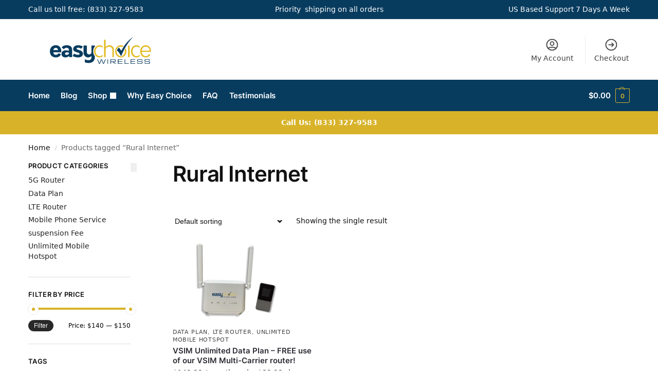

--- FILE ---
content_type: text/css
request_url: https://easychoicewireless.com/wp-content/themes/shoptimizer/inc/compatibility/woocommerce-composite-products/woocommerce-composite-products.css?ver=6.9
body_size: 404
content:
/* Shoptimizer WooCommerce Composite Products Styling: https://woocommerce.com/products/composite-products */

.composite_summary,
.composite_wrap {
    margin-right: auto;
    margin-left: auto;
    padding-right: 2.617924em;
    padding-left: 2.617924em;
}

.summary .composite_wrap {
    padding-left: 0;
    padding-right: 0;
}

.product .cart .composite_price {
    padding-bottom: 10px;
}

.product .composite_button {
    padding-bottom: 30px;
}

.product .composite_form {
    padding-left: 0px !important;
}

.product .composite_navigation.componentized .page_button {
    font-size: 14px;
}

.product .composite_form .component_title_toggled {
    margin-bottom: 0;
}

.composite_component .details.component_data p {
    font-size: 14px;
}

.composite_component .button.component_option_thumbnail_select {
    font-size: 14px;
}

.composite_form:not(.paged) .composite_wrap {
    padding-top: 1rem;
}

@media (max-width: 992px) {
    .composite_summary,
  .composite_wrap,
    .composite_component {
        padding-right: 1em;
        padding-left: 1em;
    }
    .composite_component {
        padding-bottom: 1em;
    }
}